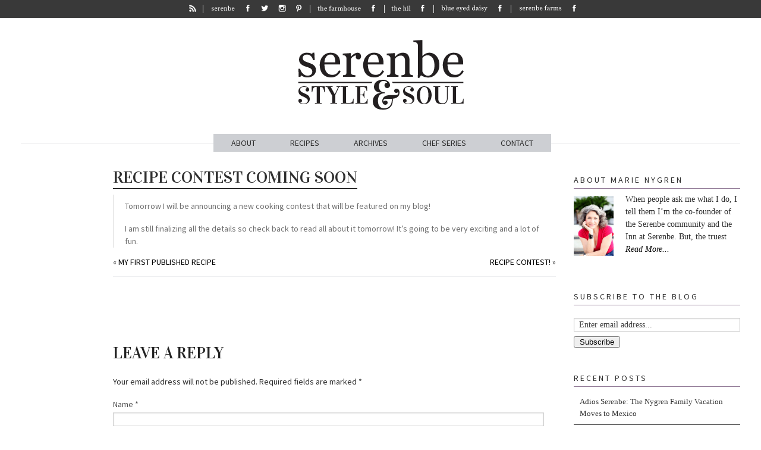

--- FILE ---
content_type: text/html; charset=UTF-8
request_url: http://www.serenbestyleandsoul.com/recipe-contest-coming-soon/
body_size: 5873
content:
<!DOCTYPE html>
<html lang="en-US">
<head>
  <meta charset="UTF-8" />

  <!-- Set the viewport width to device width for mobile -->
  <meta name="viewport" content="width=device-width" />
  <meta name="generator" content="WordPress 4.1.41" />
  <link rel="alternate" type="application/rss+xml" title="RSS 2.0" href="http://www.serenbestyleandsoul.com/feed/" />
  <link rel="pingback" href="http://www.serenbestyleandsoul.com/xmlrpc.php" /> 
  <link rel="shortcut icon" href="http://www.serenbestyleandsoul.com/wp-content/uploads/2013/10/SerenbeStyleandSoul-favicon-SandS-BLACK1.png" />
  <title>Recipe contest coming soon &#8211; Serenbe Style and Soul</title>
   <link rel="profile" href="http://gmpg.org/xfn/11" />
   <link rel="pingback" href="http://www.serenbestyleandsoul.com/xmlrpc.php" /> 

    <!-- GOOGLE WEB FONTS -->
   <link href='http://fonts.googleapis.com/css?family=Source+Sans+Pro:400,700,300italic,400italic,700italic' rel='stylesheet' type='text/css'>
   <link href='http://fonts.googleapis.com/css?family=Vidaloka' rel='stylesheet' type='text/css'>
    
  <!-- IE Fix for HTML5 Tags -->
  <!--[if lt IE 9]>
    <script src="http://html5shiv.googlecode.com/svn/trunk/html5.js"></script>
  <![endif]-->


<link rel="alternate" type="application/rss+xml" title="Serenbe Style and Soul &raquo; Feed" href="http://www.serenbestyleandsoul.com/feed/" />
<link rel="alternate" type="application/rss+xml" title="Serenbe Style and Soul &raquo; Comments Feed" href="http://www.serenbestyleandsoul.com/comments/feed/" />
<link rel="alternate" type="application/rss+xml" title="Serenbe Style and Soul &raquo; Recipe contest coming soon Comments Feed" href="http://www.serenbestyleandsoul.com/recipe-contest-coming-soon/feed/" />
<link rel='stylesheet' id='contact-form-7-css'  href='http://www.serenbestyleandsoul.com/wp-content/plugins/contact-form-7/includes/css/styles.css?ver=4.0.3' type='text/css' media='all' />
<link rel='stylesheet' id='jquery-ui-style-css'  href='http://ajax.googleapis.com/ajax/libs/jqueryui/1.10.3/themes/ui-darkness/jquery-ui.css?ver=4.1.41' type='text/css' media='all' />
<link rel='stylesheet' id='fancybox-css'  href='http://www.serenbestyleandsoul.com/wp-content/themes/quarter/javascripts/source/jquery.fancybox.css?ver=4.1.41' type='text/css' media='all' />
<link rel='stylesheet' id='foundation-css'  href='http://www.serenbestyleandsoul.com/wp-content/themes/quarter/stylesheets/foundation.css?ver=4.1.41' type='text/css' media='all' />
<link rel='stylesheet' id='aude-layout-css'  href='http://www.serenbestyleandsoul.com/wp-content/themes/quarter/style.css?ver=4.1.41' type='text/css' media='all' />
<link rel='stylesheet' id='superfishcss-css'  href='http://www.serenbestyleandsoul.com/wp-content/themes/quarter/stylesheets/superfish.css?ver=4.1.41' type='text/css' media='all' />
<link rel='stylesheet' id='flexslider-css'  href='http://www.serenbestyleandsoul.com/wp-content/themes/quarter/stylesheets/flexslider.css?ver=4.1.41' type='text/css' media='all' />
<link rel='stylesheet' id='et-shortcodes-css-css'  href='http://www.serenbestyleandsoul.com/wp-content/plugins/et-shortcodes/css/shortcodes.css?ver=3.0' type='text/css' media='all' />
<link rel='stylesheet' id='et-shortcodes-responsive-css-css'  href='http://www.serenbestyleandsoul.com/wp-content/plugins/et-shortcodes/css/shortcodes_responsive.css?ver=3.0' type='text/css' media='all' />
<link rel='stylesheet' id='sss_style-css'  href='http://www.serenbestyleandsoul.com/wp-content/themes/quarterchild/style.css?ver=4.1.41' type='text/css' media='all' />
<script type='text/javascript' src='//ajax.googleapis.com/ajax/libs/jquery/1.11.1/jquery.min.js'></script>
<script type='text/javascript'>try{jQuery.noConflict();}catch(e){};</script>
<script type='text/javascript' src='http://www.serenbestyleandsoul.com/wp-includes/js/jquery/jquery-migrate.min.js?ver=1.2.1'></script>
<script type='text/javascript' src='//ajax.googleapis.com/ajax/libs/jqueryui/1.11.2/jquery-ui.min.js'></script>
<script type='text/javascript' src='http://www.serenbestyleandsoul.com/wp-content/themes/quarter/javascripts/modernizr.foundation.js?ver=4.1.41'></script>
<link rel="EditURI" type="application/rsd+xml" title="RSD" href="http://www.serenbestyleandsoul.com/xmlrpc.php?rsd" />
<link rel="wlwmanifest" type="application/wlwmanifest+xml" href="http://www.serenbestyleandsoul.com/wp-includes/wlwmanifest.xml" /> 
<link rel='prev' title='My First Published Recipe' href='http://www.serenbestyleandsoul.com/my-first-published-recipe/' />
<link rel='next' title='Recipe Contest!' href='http://www.serenbestyleandsoul.com/recipe-contest-2/' />
<meta name="generator" content="WordPress 4.1.41" />
<link rel='canonical' href='http://www.serenbestyleandsoul.com/recipe-contest-coming-soon/' />
<link rel='shortlink' href='http://www.serenbestyleandsoul.com/?p=200' />
<link rel="Shortcut Icon" type="image/x-icon" href="http://www.serenbestyleandsoul.com/wp-content/themes/quarterchild/images/favicon.ico" />
<!-- 
			Plugin: Super Simple Google Analytics 
	Plugin URL: Super Simple Google Analytics


	-->

<script type="text/javascript">
	  var _gaq = _gaq || [];
	  _gaq.push(['_setAccount', 'UA-45900520-1']);
	  _gaq.push(['_trackPageview']);
	
	  (function() {
		var ga = document.createElement('script'); ga.type = 'text/javascript'; ga.async = true;
		ga.src = ('https:' == document.location.protocol ? 'https://ssl' : 'http://www') + '.google-analytics.com/ga.js';
		var s = document.getElementsByTagName('script')[0]; s.parentNode.insertBefore(ga, s);
	  })();
	</script>
</head>
<body class="single single-post postid-200 single-format-standard">

<!-- Top Bar -->
  <div class="top">
    <div class="row">
     <div class="ten columns">
      <ul class="social">
      <span class="border-right"><li><a href="http://serenbestyleandsoul.com/?feed=rss2" title="rss" target="_blank"><img src="http://www.serenbestyleandsoul.com/wp-content/themes/quarterchild/images/icons/rss.png" alt="rss"></a></li></span>      <li><a href="http://www.serenbe.com/" title="serenbe" target="_blank"><img src="http://www.serenbestyleandsoul.com/wp-content/themes/quarterchild/images/icons/serenbe.png" alt="serenbe"></a></li>      <li><a href="https://www.facebook.com/serenbe" title="serenbe-fb" target="_blank"><img src="http://www.serenbestyleandsoul.com/wp-content/themes/quarterchild/images/icons/serenbe-fb.png" alt="serenbe-fb"></a></li>      <li><a href="https://www.twitter.com/serenbe" title="twitter" target="_blank"><img src="http://www.serenbestyleandsoul.com/wp-content/themes/quarterchild/images/icons/twitter.png" alt="twitter"></a></li>      <li><a href="http://instagram.com/serenbe" title="instagram" target="_blank"><img src="http://www.serenbestyleandsoul.com/wp-content/themes/quarterchild/images/icons/instagram.png" alt="instagram"></a></li>	  <span class="border-right"><li><a href="https://pinterest.com/serenbe" title="pinterest" target="_blank"><img src="http://www.serenbestyleandsoul.com/wp-content/themes/quarterchild/images/icons/pinterest.png" alt="pinterest"></a></li></span>	  	  <li><a href="http://www.serenbefarmhouse.com" title="farmhouse" target="_blank"><img src="http://www.serenbestyleandsoul.com/wp-content/themes/quarterchild/images/icons/farmhouse.png" alt="farmhouse"></a></li>	   <span class="border-right"><li><a href="https://www.facebook.com/SerenbeFarms?ref=br_tf" title="farmhouse-fb" target="_blank"><img src="http://www.serenbestyleandsoul.com/wp-content/themes/quarterchild/images/icons/farmhouse-fb.png" alt="farmhouse-fb"></a></li></span>	   <li><a href="http://www.the-hil.com" title="hil" target="_blank"><img src="http://www.serenbestyleandsoul.com/wp-content/themes/quarterchild/images/icons/hil.png" alt="hil"></a></li>	    <span class="border-right"><li><a href="https://www.facebook.com/pages/The-Hil-Restaurant/148416540492?ref=search" title="hil-fb" target="_blank"><img src="http://www.serenbestyleandsoul.com/wp-content/themes/quarterchild/images/icons/hil-fb.png" alt="hil-fb"></a></li></span>	    <li><a href="http://www.blueeyeddaisy.com/" title="blueeyeddaisy" target="_blank"><img src="http://www.serenbestyleandsoul.com/wp-content/themes/quarterchild/images/icons/blueeyeddaisy.png" alt="blueeyeddaisy"></a></li>
	  <span class="border-right"><li><a href="" title="sbfarms-fb" target="_blank"><img src="http://www.serenbestyleandsoul.com/wp-content/themes/quarterchild/images/icons/blueeyeddaisy-fb.png" alt="blueeyeddaisy-fb"></a></li></span>
      <li><a href="http://www.serenbefarms.com" title="sbfarms" target="_blank"><img src="http://www.serenbestyleandsoul.com/wp-content/themes/quarterchild/images/icons/sbfarms.png" alt="sbfarms"></a></li>	  <li><a href="https://www.facebook.com/SerenbeFarms?ref=br_tf" title="sbfarms-sb" target="_blank"><img src="http://www.serenbestyleandsoul.com/wp-content/themes/quarterchild/images/icons/sbfarms-fb.png" alt="sbfarms-fb"></a></li>      </ul>
    </div>

    <div class="two columns">
      <div class="row">
      <div class="eleven columns">  
     <!-- SEARCH -->
   <form method="get" id="searchform" action="http://www.serenbestyleandsoul.com">
   <div class="row collapse">  
   <div class="ten mobile-three columns">
   <input type="text" name="s" id="s" value=""> 
   </div>
   <div class="two mobile-one columns">
   <button type="submit" class="button tiny">Search</button>    
   </div>
   </div>
   </form>
<!-- SEARCH END -->   </div>
 </div>
  </div>

</div>
</div>

  <!-- End Top Bar -->


 <!-- Header -->

    <div class="row">
    <div class="twelve columns">
     <a href="http://www.serenbestyleandsoul.com/">
     <h1 class="text-center logo">
         <img src="http://www.serenbestyleandsoul.com/wp-content/uploads/2013/10/Serenbe-StyleandSoul-logo.png" alt="Serenbe Style and Soul"/>
        </h1></a>
     
     <p class="text-center motto">with Marie Nygren</p>
     
    </div>
  </div>
  <!-- End Header -->


  <!-- NAVIGATION -->
    <div class="row">
    <div class="twelve columns"> 
 <nav>
     <ul id="themenu" class="sf-menu navigation"><li id="menu-item-255" class="menu-item menu-item-type-post_type menu-item-object-page menu-item-255"><a href="http://www.serenbestyleandsoul.com/about-marie-nygren/">ABOUT</a></li>
<li id="menu-item-633" class="menu-item menu-item-type-taxonomy menu-item-object-category menu-item-633"><a href="http://www.serenbestyleandsoul.com/category/recipes/">RECIPES</a></li>
<li id="menu-item-285" class="menu-item menu-item-type-post_type menu-item-object-page menu-item-285"><a href="http://www.serenbestyleandsoul.com/archives/">ARCHIVES</a></li>
<li id="menu-item-1919" class="menu-item menu-item-type-taxonomy menu-item-object-category menu-item-1919"><a href="http://www.serenbestyleandsoul.com/category/southern-chef-series/">CHEF SERIES</a></li>
<li id="menu-item-284" class="menu-item menu-item-type-post_type menu-item-object-page menu-item-284"><a href="http://www.serenbestyleandsoul.com/contact/">CONTACT</a></li>
</ul>

 <!-- DROPDOWN SELECT MENU FOR SMALL SCREENS -->      
  <div class="medium button dropdown">
  Select
   <ul>
<li><a href="http://www.serenbestyleandsoul.com/about-marie-nygren/">ABOUT</a></li>
<li><a href="http://www.serenbestyleandsoul.com/category/recipes/">RECIPES</a></li>
<li><a href="http://www.serenbestyleandsoul.com/archives/">ARCHIVES</a></li>
<li><a href="http://www.serenbestyleandsoul.com/category/southern-chef-series/">CHEF SERIES</a></li>
<li><a href="http://www.serenbestyleandsoul.com/contact/">CONTACT</a></li>
 </ul>
</div>
 <!-- END OF DROPDOWN SELECT MENU FOR SMALL SCREENS --> 
 </nav>
</div>
</div>

<!-- END OF NAVIGATION --> 

 <!-- Main Page Content and Sidebar -->

   
  <div class="row">
   
   <div class="nine columns">
       <!-- Post -->
  
       <div class="row">
       <div class="twelve columns">
       <div class="row">
       <div class="two columns">
        <div class="row">
        <div class="twelve columns">
        
        <div class="info">
        <p class="text-right day">Wednesday</p>
        <h3 class="text-right">30</h3>
        <p class="text-right month">September 2009</p>
        </div>

         <div class="info">
        <h3 class="text-right"><a href="http://www.serenbestyleandsoul.com/recipe-contest-coming-soon//#comments">0</a></h3>
        <p class="text-right">COMMENTS</p>
        </div>
   
             </div>
             </div>
             </div>

    <div class="ten columns">

      <article>
      <div class="post-200 post type-post status-publish format-standard hentry category-miscellaneous">
      <h2 class="post_title"><span>Recipe contest coming soon</span></h2>
      <p class="written">Written by <a href="http://www.serenbestyleandsoul.com/author/marie/" title="Posts by Marie Nygren" rel="author">Marie Nygren</a>,  Posted in <a href="http://www.serenbestyleandsoul.com/category/miscellaneous/" rel="nofollow">Miscellaneous</a></p>

        

      <div class="row">
      <div class="maincontent">  
      <div class="twelve columns">
      <blockquote><p>Tomorrow I will be announcing a new cooking contest that will be featured on my blog!
<div></div>
<div>I am still finalizing all the details so check back to read all about it tomorrow! It&#8217;s going to be very exciting and a lot of fun.</div>
</blockquote>
<div></div>
 
      
      <div class="prevnext">
        <div class="row">
       <div class="six columns">
       &laquo; <a href="http://www.serenbestyleandsoul.com/my-first-published-recipe/" rel="prev">My First Published Recipe</a>       </div>
       <div class="six columns text-right">
       <a href="http://www.serenbestyleandsoul.com/recipe-contest-2/" rel="next">Recipe Contest!</a> &raquo;       </div>
       </div>
       </div> 
      </div>

      </div>
      </div>

      </div>
      </article>

      <div class="comments">
      
<!-- START EDITING -->

 

<div id="addcomments">
<div id="respond">
								<div id="respond" class="comment-respond">
				<h3 id="reply-title" class="comment-reply-title">Leave a Reply <small><a rel="nofollow" id="cancel-comment-reply-link" href="/recipe-contest-coming-soon/#respond" style="display:none;">Cancel reply</a></small></h3>
									<form action="http://www.serenbestyleandsoul.com/wp-comments-post.php" method="post" id="commentform" class="comment-form">
																			<p class="comment-notes"><span id="email-notes">Your email address will not be published.</span> Required fields are marked <span class="required">*</span></p>							<p class="comment-form-author"><label for="author">Name <span class="required">*</span></label> <input id="author" name="author" type="text" value="" size="30" aria-required='true' /></p>
<p class="comment-form-email"><label for="email">Email <span class="required">*</span></label> <input id="email" name="email" type="text" value="" size="30" aria-describedby="email-notes" aria-required='true' /></p>
<p class="comment-form-url"><label for="url">Website</label> <input id="url" name="url" type="text" value="" size="30" /></p>
<p style="width: auto;"><label><input type="checkbox" name="s2_comment_request" value="1"  checked='checked'/> Check here to Subscribe to notifications for new posts</label></p>												<p class="comment-form-comment"><label for="comment">Comment</label> <textarea id="comment" name="comment" cols="45" rows="8" aria-describedby="form-allowed-tags" aria-required="true"></textarea></p>						<p class="form-allowed-tags" id="form-allowed-tags">You may use these <abbr title="HyperText Markup Language">HTML</abbr> tags and attributes:  <code>&lt;a href=&quot;&quot; title=&quot;&quot;&gt; &lt;abbr title=&quot;&quot;&gt; &lt;acronym title=&quot;&quot;&gt; &lt;b&gt; &lt;blockquote cite=&quot;&quot;&gt; &lt;cite&gt; &lt;code&gt; &lt;del datetime=&quot;&quot;&gt; &lt;em&gt; &lt;i&gt; &lt;q cite=&quot;&quot;&gt; &lt;strike&gt; &lt;strong&gt; </code></p>						<p class="form-submit">
							<input name="submit" type="submit" id="submit" class="submit" value="Post Comment" />
							<input type='hidden' name='comment_post_ID' value='200' id='comment_post_ID' />
<input type='hidden' name='comment_parent' id='comment_parent' value='0' />
						</p>
						<p style="display: none;"><input type="hidden" id="akismet_comment_nonce" name="akismet_comment_nonce" value="10ad53e7fe" /></p><p style="display: none;"><input type="hidden" id="ak_js" name="ak_js" value="3"/></p>					</form>
							</div><!-- #respond -->
			</div>
</div>
      </div>

    </div>
       </div>
        
           </div>
         </div>
                    <!-- End Post -->

   



  </div>



<!-- SIDEBAR -->
<div class="three columns">
   
    <div class="row sidebar"> 
<div class="twelve columns"><h4>About Marie Nygren</h4><div class="post-29 page type-page status-publish hentry"><a href="http://www.serenbestyleandsoul.com/about-marie-nygren/" title="About Marie Nygren" class="alignleft"><img width="67" height="100" src="http://www.serenbestyleandsoul.com/wp-content/uploads/2013/10/MarieNygrenBio-200x300.jpg" class="attachment-100 by 100 image" alt="MarieNygrenBio-200x300" /></a><p>When people ask me what I do, I tell them I’m the co-founder of the Serenbe community and the Inn at Serenbe. But, the truest  <a href="http://www.serenbestyleandsoul.com/about-marie-nygren/" class="more-link">Read More...</a></p></div><!--end post_class()-->

</div></div><div class="row sidebar"> 
<div class="twelve columns"><h4>Subscribe to the blog</h4><div class="subscribe"><form method="post" action="http://www.serenbestyleandsoul.com/?page_id=2"><input type="hidden" name="ip" value="3.22.167.71" /><span style="display:none !important"><label for="name">Leave Blank:</label><input type="text" id="name" name="name" /><label for="uri">Do Not Change:</label><input type="text" id="uri" name="uri" value="http://" /></span><p><label for="s2email">Your email:</label><br /><input type="text" name="email" id="s2email" value="Enter email address..." size="20" onfocus="if (this.value == 'Enter email address...') {this.value = '';}" onblur="if (this.value == '') {this.value = 'Enter email address...';}" /></p><p><input type="submit" name="subscribe" value="Subscribe" /></p></form>
</div></div></div>		<div class="row sidebar"> 
<div class="twelve columns">		<h4>Recent Posts</h4>		<ul>
					<li>
				<a href="http://www.serenbestyleandsoul.com/adios-serenbe-the-nygren-family-vacation-moves-to-mexico/">Adios Serenbe: The Nygren Family Vacation Moves to Mexico</a>
						</li>
					<li>
				<a href="http://www.serenbestyleandsoul.com/organized-magic-excitement-bubbles-up-at-serenbes-12th-annual-may-day-festival/">Organized Magic: Excitement Bubbles Up at Serenbe&#8217;s 12th annual May Day Festival</a>
						</li>
					<li>
				<a href="http://www.serenbestyleandsoul.com/books-from-beyond-a-message-from-mother-makes-sense-years-later/">Books From Beyond: A Message From Mother Makes Sense Years Later</a>
						</li>
					<li>
				<a href="http://www.serenbestyleandsoul.com/on-the-same-page-hills-hamlets-bookshop-makes-two-dreams-come-true/">On the Same Page Hills &#038; Hamlets Bookshop Makes Two Dreams Come True</a>
						</li>
					<li>
				<a href="http://www.serenbestyleandsoul.com/raising-the-char-kevin-gillespie-reimagines-his-least-favorite-childhood-foods/">Raising the Char: Kevin Gillespie Reimagines His Least Favorite Childhood Foods</a>
						</li>
				</ul>
		</div></div><div class="row sidebar"> 
<div class="twelve columns"><h4>Upcoming Events</h4>

	<ul id="" class="eo-events eo-events-widget" > 
		<li class="eo-no-events" > No Events </li>
	</ul>


</div></div><div class="row sidebar"> 
<div class="twelve columns"><h4>Sponsors</h4>			<div class="textwidget"><div class="sponsors">
<p><a href="http://www.wholesomewavegeorgia.org/" target="_blank"><img src="http://www.serenbestyleandsoul.com/wp-content/themes/quarterchild/images/sponsors/wholesomewave.png"></a></p>
<div class="sp-border"></div>
<p><a href="http://www.serenbeinn.com/" target="_blank"><img src="http://www.serenbestyleandsoul.com/wp-content/themes/quarterchild/images/sponsors/theinnatserenbe.png"></a></p>
<div class="sp-border"></div>
</div></div>
		</div></div>    
</div>
</div>

<!-- Footer -->

  <footer class="row">
    <div class="twelve columns">
      <hr />
      <div class="row">
        <div class="twelve columns">
          <p class="text-center">Copyright 2013 Serenbe Style and Soul.  <a href="http://theohearngroup.com/"><span style="color:#666; font-size:12px; ">say hello to the developer</span></a></p>
        </div>
      </div>
    </div>
  </footer>

  <script type="text/javascript">
//<![CDATA[
var s2jQuery = jQuery.noConflict();
s2jQuery(document).ready(function() {
	var dialog = s2jQuery('<div></div>');
	if (s2jQuery('a.s2popup').attr('id') === 'unsubscribe') {
		dialog.html('<form method="post" action="http://www.serenbestyleandsoul.com/about-marie-nygren/"><input type="hidden" name="ip" value="3.22.167.71" /><span style="display:none !important"><label for="name">Leave Blank:</label><input type="text" id="name" name="name" /><label for="uri">Do Not Change:</label><input type="text" id="uri" name="uri" value="http://" /></span><p><label for="s2email">Your email:</label><br /><input type="text" name="email" id="s2email" value="" size="20" /></p><p><input type="submit" name="subscribe" value="Subscribe" /></p></form>');
	} else if (s2jQuery('a.s2popup').attr('id') === 'subscribe') {
		dialog.html('<form method="post" action="http://www.serenbestyleandsoul.com/about-marie-nygren/"><input type="hidden" name="ip" value="3.22.167.71" /><span style="display:none !important"><label for="name">Leave Blank:</label><input type="text" id="name" name="name" /><label for="uri">Do Not Change:</label><input type="text" id="uri" name="uri" value="http://" /></span><p><label for="s2email">Your email:</label><br /><input type="text" name="email" id="s2email" value="" size="20" /></p><p><input type="submit" name="unsubscribe" value="Unsubscribe" /></p></form>');
	} else {
		dialog.html('<form method="post" action="http://www.serenbestyleandsoul.com/about-marie-nygren/"><input type="hidden" name="ip" value="3.22.167.71" /><span style="display:none !important"><label for="name">Leave Blank:</label><input type="text" id="name" name="name" /><label for="uri">Do Not Change:</label><input type="text" id="uri" name="uri" value="http://" /></span><p><label for="s2email">Your email:</label><br /><input type="text" name="email" id="s2email" value="" size="20" /></p><p><input type="submit" name="subscribe" value="Subscribe" />&nbsp;<input type="submit" name="unsubscribe" value="Unsubscribe" /></p></form>');
	}
	dialog.dialog({autoOpen: false, modal: true, zIndex: 10000, title: 'Subscribe to this blog'});
	s2jQuery('a.s2popup').click(function(){
		dialog.dialog('open');
		return false;
	});
});
//]]>
</script>
<script type='text/javascript' src='http://www.serenbestyleandsoul.com/wp-content/plugins/akismet/_inc/form.js?ver=3.0.4'></script>
<script type='text/javascript' src='http://www.serenbestyleandsoul.com/wp-content/plugins/contact-form-7/includes/js/jquery.form.min.js?ver=3.51.0-2014.06.20'></script>
<script type='text/javascript'>
/* <![CDATA[ */
var _wpcf7 = {"loaderUrl":"http:\/\/www.serenbestyleandsoul.com\/wp-content\/plugins\/contact-form-7\/images\/ajax-loader.gif","sending":"Sending ..."};
/* ]]> */
</script>
<script type='text/javascript' src='http://www.serenbestyleandsoul.com/wp-content/plugins/contact-form-7/includes/js/scripts.js?ver=4.0.3'></script>
<script type='text/javascript' src='http://www.serenbestyleandsoul.com/wp-content/themes/quarter/javascripts/foundation.min.js?ver=4.1.41'></script>
<script type='text/javascript' src='http://www.serenbestyleandsoul.com/wp-includes/js/hoverIntent.min.js?ver=r7'></script>
<script type='text/javascript' src='http://www.serenbestyleandsoul.com/wp-content/themes/quarter/javascripts/superfish.js?ver=4.1.41'></script>
<script type='text/javascript' src='http://www.serenbestyleandsoul.com/wp-content/themes/quarter/javascripts/jquery.flexslider.js?ver=4.1.41'></script>
<script type='text/javascript' src='http://www.serenbestyleandsoul.com/wp-content/themes/quarter/javascripts/source/jquery.fancybox.js?ver=4.1.41'></script>
<script type='text/javascript' src='http://www.serenbestyleandsoul.com/wp-content/themes/quarter/javascripts/source/helpers/jquery.fancybox-media.js?ver=4.1.41'></script>
<script type='text/javascript' src='http://www.serenbestyleandsoul.com/wp-content/themes/quarter/javascripts/app.js?ver=4.1.41'></script>
<script type='text/javascript' src='http://www.serenbestyleandsoul.com/wp-content/themes/quarter/javascripts/jquery.foundation.buttons.js?ver=4.1.41'></script>
<script type='text/javascript' src='http://www.serenbestyleandsoul.com/wp-includes/js/comment-reply.min.js?ver=4.1.41'></script>
</body>
</html>

  <!-- End Footer -->

--- FILE ---
content_type: text/css
request_url: http://www.serenbestyleandsoul.com/wp-content/themes/quarterchild/style.css?ver=4.1.41
body_size: 2754
content:
/*
Theme Name:     quarterchild
Description:    Child theme for the Quarter theme - this enables you to update the core theme without losing style edits
Author:         Patrick O'Hearn
Author URI:     http://theohearngroup.com
Template:       quarter                           
*/

/* Import layout */
@import url("http://www.serenbestyleandsoul.com/wp-content/themes/quarter/style.css");

/**************************************/
/*******  UNIVERSAL  *******************/
/**************************************/

body {
	font-weight: 400 !important;
}
::selection {
	background-color: #872657 !important;
	color: white !important;
}
::-moz-selection{
	background-color: #872657 !important;
	color: white !important;
}

h1, h2, h3, h4, h6 { text-transform: uppercase !important;}
h5, h6 {font-family: 'Georgia', serif !important;}
h5 {
	font-size: 13px !important;
	font-style: italic !important;
	font-weight: bold !important;
	margin-bottom: 15px !important;
}
h6 {
	font-size: 18px !important;
	letter-spacing: 1px !important;
	margin-top: 15px !important;
}
p { 
	font-size: 14px !important;
}
a:hover {
	color: #872657 !important; 
	text-decoration: none !important;
}

/**************************************/
/*******  GENERAL ENTRIES	*******************/
/**************************************/
.archive .info, 
.single .info {
	display: none;
}
.hentry {
	padding-top: 0px !important;
}
.hentry ul a {
	text-decoration: underline;
}
.hentry ul {
	font-family: 'Georgia', serif !important;
	font-weight: 300 !important;
	list-style-type: none !important;
	line-height: 1.5em !important;
	padding-left: 0px !important;
}
.hentry ol {
	font-family: 'Georgia', serif !important;
	font-weight: 300 !important;
	line-height: 1.5em !important;
	padding-left: 0px !important;
}
.hentry ul li, 
.hentry ol li {
	font-size: 16px !important;
	line-height: 20px !important;	
}
.post_title span {
	font-size: 28px !important;
	line-height: .9 !important;
}
.post_title span a { 
	color: #2F2F2F !important;
}
.hentry p.written {
	display: none !important;
}
.hentry p.written {
	font-style: italic !important;
}
.hentry p.written a {
	color: #999 !important;
	text-decoration: underline !important;
}
.hentry p.written a:hover {
	color: #872657 !important; 
	text-decoration: none !important;
}
.wp-caption {
	border: none !important;
}
.wp-caption.alignleft,
.wp-caption.alignright {
	margin-bottom: 0px !important;
}
.wp-caption-text {
	color: #666;
	font-family: 'Georgia', serif !important;
	font-size: 12px !important;
	font-style: italic;
}
p.written,
body .georgia,
body .georgia a {
	font-family: 'Georgia', serif !important;
	font-weight: normal !important;
}

/*** POST HEADERS ***/

.single h2.post_title span {
	padding-top: 17px !important;
}
.home h2.post_title,
.page h2.post_title {
	padding-top: 10px !important;
}

.post_title span a {
	font-size: 28px !important;
	line-height: 32px;
}
.post_title span a:hover {
	color: #872657 !important;
}
h1.archive_title {
	line-height: 12px;
}
.archive_title {
	margin-bottom: 10px !important;
}
.archive_title span {
	font-family: 'Georgia', serif !important;
	font-size: 16px !important;
	font-weight: normal !important;
	letter-spacing: 7px !important;
	padding-bottom: 10px !important;
}

body.page .row .nine {
	padding-left: 14%;
	padding-top: 20px !important;
}
body.home .row .nine {
	padding-top: 20px !important;
}
body.home article {
	/*margin-bottom: 15px !important;*/
}
.row.sidebar a.more-link {
	font-style: italic !important;
}
.prevnext {
	clear: both !important;
}


/**************************************/
/*******  TOP HEADER   *************************/
/**************************************/

.top {
	background: #393939 !important;
}
.top .row .ten {
	width: 100% !important;
}
.top .row .two {
	display: none !important;
}
ul.social {
	padding: 8px 0 22px 0 !important;
	margin: 0 auto !important;
	width: 668px;
}
ul.social li {
	padding: 0 0 0 10px !important;
	border-right: none !important;
	line-height: 14px !important;		
}
ul.social li a {
	line-height: 14px !important;
}
.social li a:hover img {
	/* IE 8 */
  -ms-filter: "progid:DXImageTransform.Microsoft.Alpha(Opacity=70)" !important;
  /* IE 5-7 */
  filter: alpha(opacity=70) !important;
  /* Netscape */
  -moz-opacity: 0.7 !important;
  /* Safari 1.x */
  -khtml-opacity: 0.7 !important;
  /* Good browsers */
  opacity: 0.7 !important;
}
ul.social .border-right li {
	padding: 0px 10px !important;
	border-right: 1px solid #e0e0e0 !important;
}
.sf-menu {
	margin: 1em 0 1em !important;
}
.button {
	background: #8b7290 !important;
	border: 1px solid #642243 !important;
}
form {
	padding: 15px 0 0 !important;
}
h1.logo {
	font-family: 'Georgia', serif !important;
	letter-spacing: 1px;
	padding-top: 27px !important;
	text-transform: lowercase !important;
}
p.motto { 
	display: none;
}
/**************************************/
/*******  MAIN MENU   *************************/
/**************************************/

.sf-menu li, .sf-menu li li:hover {
	background: #cdcfd3 !important;
}
.sf-menu li:hover a, 
.sf-menu li.sfHover a, 
.sf-menu li.current-menu-item a, 
.sf-menu li.current-menu-ancestor a {

	color: #fff !important;
	outline: 0 !important;
}
.sf-menu li li a:hover {
	color: #2F2F2F !important;
}

.sf-menu li:hover, 
.sf-menu li.sfHover, 
.sf-menu li.current-menu-item, 
.sf-menu li.current-menu-ancestor, 
.sf-menu li li {
		background: #2F2F2F !important;
}
.sf-menu li li a {
	text-transform: uppercase !important;
}
/**************************************/
/*******  SINGLE POST  *************/
/**************************************/
.hentry h3 {
	font-family: 'Georgia', serif !important;
	font-size: 18px !important;
	letter-spacing: 1px;
	line-height: 22px !important;
	padding-top: 5px;
	padding-bottom: 5px;
	text-transform: none !important;
}








/**************************************/
/*******  COMMENTS  *************/
/**************************************/
.form-allowed-tags {display: none;}

/**************************************/
/*******  ACCORDIAN MENU   *************************/
/**************************************/

ul.accordion > li.active .title {
	background: #8b7290 !important;
	border: 1px solid #642243 !important;
}
/**************************************/
/*******  SIDEBAR   *************************/
/**************************************/
.row.sidebar ul li a,
.row.sidebar p {
	font-family: 'Georgia', serif !important;	
}
body .row.sidebar .text-widget a {
	font-style: italic;	
}
.row.sidebar a{
	text-decoration: none !important;
	font-weight: normal !important;
}
.row.sidebar a:hover {
	text-decoration: none !important;
}
.row.sidebar h4 {
	font-family: 'Source Sans Pro', Arial, sans-serif !important;
	border-bottom: 1px solid #8b7290 !important;
	font-size: 14px !important;
	font-weight: normal !important;
	letter-spacing: 3px !important;
}
.row.sidebar ul li {
	background: white !important;
	border-bottom: 1px solid #2F2F2F !important;
}
.row.sidebar ul li:hover {
	color: #872657 !important; 
}

img.wp-image-604 {
	margin: 5px 55px 1px 0px !important;
}
.subscribe form {
	padding-top: 0 !important;
}
.sponsors a {
}
.sponsors img {
	padding: 20px 0;
}
.sponsors p {
	text-align: center;
	margin-bottom: 0 !important;
}
.sp-border {
	border-bottom: 1px solid #cdcfd3;
}
#twitter_wp_tweetlist li:hover {color: #2F2F2F !important;}
.row.sidebar ul li a {color: #2F2F2F !important; }
.row.sidebar ul li:hover a {
	color: #872657 !important;
}

#wp-calendar tbody td {
	background: #cdcfd3 !important;
}
.subscribe label {
	display: none;
}
.subscribe p {
	line-height:1em; 
	margin-bottom: 8px;
}
p.s2_message {
	font-family: 'Georgia', serif !important;
}
.timely {
	font-family: 'Source Sans Pro', Arial, sans-serif !important;
}
.ai1ec-agenda-widget-view .ai1ec-event > a {
	color: #2F2F2F !important;
	font-size: 12px !important;
}
.ai1ec-agenda-widget-view .ai1ec-month, .ai1ec-agenda-view .ai1ec-month {
	color: #2F2F2F !important;
	background: #cdcfd3 !important;
}
.ai1ec-allday-badge {
	color: #2F2F2F !important;
	background: #cdcfd3 !important;
}
.ai1ec-agenda-widget-view .ai1ec-day, .ai1ec-agenda-view .ai1ec-day {
	font-size: 1em !important;
	padding: 0.35em 0 0 !important;
}
.ai1ec-agenda-widget-view .ai1ec-date, .ai1ec-agenda-view .ai1ec-date {
	background: none !important;
}
@media only screen and (max-width: 767px) { 
	.row.sidebar {display:none;}
	.nine, .row .nine {width: 100%;}
}


/* Standard Forms ---------------------- */
form { margin: 0 20px 0 0; padding:9px 0 0;}

.row form .row { margin: 0 -6px; }
.row form .row .column, .row form .row .columns { padding: 0 6px; }
.row form .row.collapse { margin: 0; }
.row form .row.collapse .column, .row form .row.collapse .columns { padding: 0; }

label { font-size: 14px; color: #4d4d4d; cursor: pointer; display: block; font-weight: 500; margin-bottom: 3px; }
label.right { float: none; text-align: right; }
label.inline { line-height: 32px; margin: 0 0 12px 0; }

.prefix, .postfix { display: block; position: relative; z-index: 2; text-align: center; width: 100%; padding-top: 0; padding-bottom: 0; height: 32px; line-height: 31px; }

a.button.prefix, a.button.postfix { padding-left: 0; padding-right: 0; text-align: center; }

span.prefix, span.postfix { background: #f2f2f2; border: 1px solid #cccccc; }

.prefix { left: 2px; -moz-border-radius-topleft: 2px; -webkit-border-top-left-radius: 2px; border-top-left-radius: 2px; -moz-border-radius-bottomleft: 2px; -webkit-border-bottom-left-radius: 2px; border-bottom-left-radius: 2px; overflow: hidden; }

.postfix { right: 2px; -moz-border-radius-topright: 2px; -webkit-border-top-right-radius: 2px; border-top-right-radius: 2px; -moz-border-radius-bottomright: 2px; -webkit-border-bottom-right-radius: 2px; border-bottom-right-radius: 2px; }
input[type="text"], input[type="password"], input[type="date"], input[type="datetime"], input[type="email"], input[type="number"], input[type="search"], input[type="tel"], input[type="time"], input[type="url"], textarea { background-color: white; font-family: inherit; border: 1px solid #cccccc; -webkit-box-shadow: inset 0 1px 2px rgba(0, 0, 0, 0.1); -moz-box-shadow: inset 0 1px 2px rgba(0, 0, 0, 0.1); box-shadow: inset 0 1px 2px rgba(0, 0, 0, 0.1); color: rgba(0, 0, 0, 0.75); display: block; font-size: 14px; margin: 0 0 12px 0; padding: 1px 4px; height: 23px; width: 100%; }
input[type="text"].oversize, input[type="password"].oversize, input[type="date"].oversize, input[type="datetime"].oversize, input[type="email"].oversize, input[type="number"].oversize, input[type="search"].oversize, input[type="tel"].oversize, input[type="time"].oversize, input[type="url"].oversize, textarea.oversize { font-size: 17px; padding: 4px 6px; }
input[type="text"]:focus, input[type="password"]:focus, input[type="date"]:focus, input[type="datetime"]:focus, input[type="email"]:focus, input[type="number"]:focus, input[type="search"]:focus, input[type="tel"]:focus, input[type="time"]:focus, input[type="url"]:focus, textarea:focus { background: #fafafa; border-color: #b3b3b3; }
input[type="text"][disabled], input[type="password"][disabled], input[type="date"][disabled], input[type="datetime"][disabled], input[type="email"][disabled], input[type="number"][disabled], input[type="search"][disabled], input[type="tel"][disabled], input[type="time"][disabled], input[type="url"][disabled], textarea[disabled] { background-color: #ddd; }

textarea { height: auto; }

select { width: 100%; }

@media only screen and (max-width: 767px) { 
